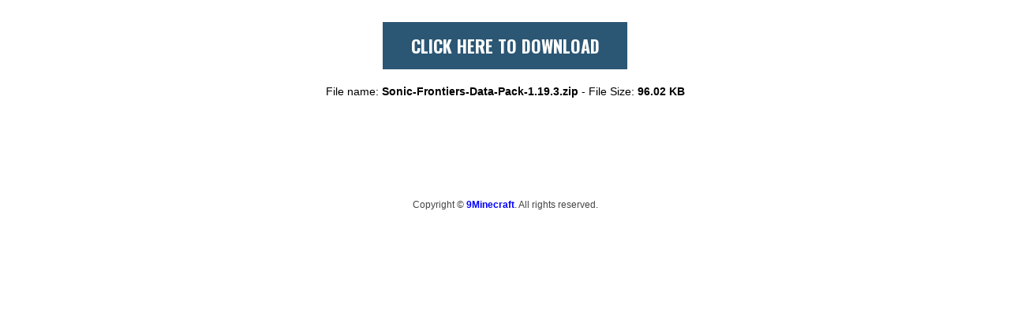

--- FILE ---
content_type: text/css
request_url: https://dl3.9minecraft.net/style.css
body_size: 235
content:
main-content#main-content {
	font: normal bold 26px Tahoma, Arial, Verdana, sans-serif;
}
.footer {
	font: normal normal 12px Tahoma, Arial, Verdana, sans-serif;
	color: #444;
    margin: 38px 0 46px;
}
.footer a {
	font: normal bold 12px Tahoma, Arial, Verdana, sans-serif;
	color: blue;
}
a:link {text-decoration: none}
.file_name {
	font: 14px Tahoma,Arial,Verdana,sans-serif;
	display: block;
}
.btdownload {
    width: 300px;
    height: 50px;
    background-color: #2b5674;
    display: flex;
    align-items: center;
    justify-content: center;
	margin: 20px;
	padding: 5px;
}

.btdownload a {
	font-family: 'Oswald', sans-serif;
	font-size: 22px;
	font-weight: 700;
	color: #ffffff;
}
	
}
#linkads {
	font-family: 'Oswald', sans-serif;
}
.top-section{
    display: flex;
    flex-direction: column-reverse;
    margin-bottom: 55px;
}
.top-section table{
    margin-bottom: 40px;
}
.top-section table tr td{
    width: 50%;
}
.align-right{
    text-align: right;
}

/* Ads cpmstar */

.web-ads{
	width: 1200px;
	display: block;
}
.mobile-ads{
	display: none;
}

/* Responsive */
@media screen and (max-width: 768px) {
  .web-ads{
		display: none;
	}
	.mobile-ads{
		display: block;
	}
	.file_name{
		display: flex;
		flex-direction: column;
	}
	.file_text{
		margin-bottom: 7px;
	}
	.file_space{
		display: none;
	}
	.footer{
		font-size: 14px;
	}
}
